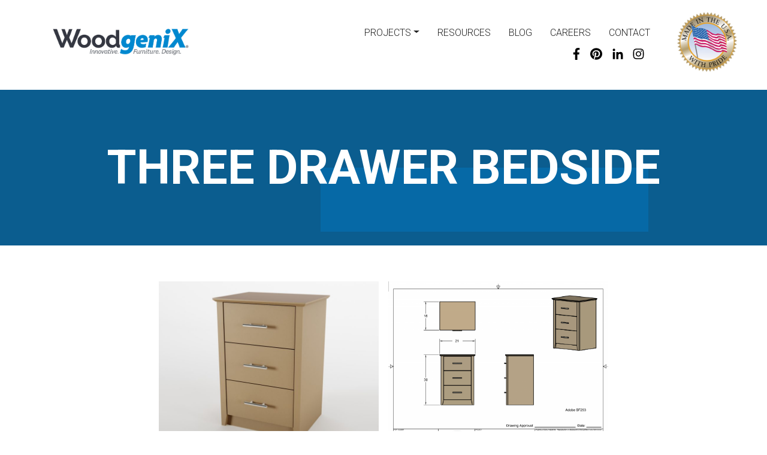

--- FILE ---
content_type: application/x-javascript
request_url: https://www.woodgenixllc.com/wp-content/themes/woodgenix/js/theme.js?ver=2019-01-01
body_size: 841
content:
// JavaScript Document

jQuery(document).ready(function ($) {

    $(".search-input .fa-search-wrapper").on('click', function () {
        $(this).closest('.searchform').submit();
    });

    // cover background hero
    $(".featured_one").css({
        height: $(window).height() + "px"
    });

    $(window).on("resize", function () {
        $(".featured_one").css({
            height: $(window).height() + "px"
        });
    });

    // dropdown hover effects
    $('.navbar .dropdown').hover(function () {
        $(this).find('.dropdown-menu').first().stop(true, true).delay(250).slideDown();

    }, function () {
        $(this).find('.dropdown-menu').first().stop(true, true).delay(100).slideUp();

    });

    $('.navbar .dropdown > a').click(function () {
        location.href = this.href;
    });

    // SMOOTHSCROLL
    $('.smoothscroll').on('click', function (e) {

        e.preventDefault();

        var goHere = $(this).attr('href');

        $('html, body').animate({
            scrollTop: $(goHere).offset().top
        }, 500);

    });

    // SLIDER
    $('.logo-slider').slick({
        infinite: true,
        slidesToShow: 5,
        responsive: [{
            breakpoint: 768,
            settings: {
                infinite: true,
                slidesToShow: 3,
            }
        }, ]
    });

    (function () {

        // lets add some smooth scrolling to our bookmarks for the latest browsers leveraging ES6 and the DOM method scrollIntoView()
        let anchorlinks = document.querySelectorAll('a[href^="#"]')
    
        for (let item of anchorlinks) { // relitere
            item.addEventListener('click', (e) => {
                let hashval = item.getAttribute('href')
                let target = document.querySelector(hashval)
                target.scrollIntoView({
                    behavior: 'smooth'
                });
                history.pushState(null, null, hashval)
                e.preventDefault()
            })
        }
    }());

});